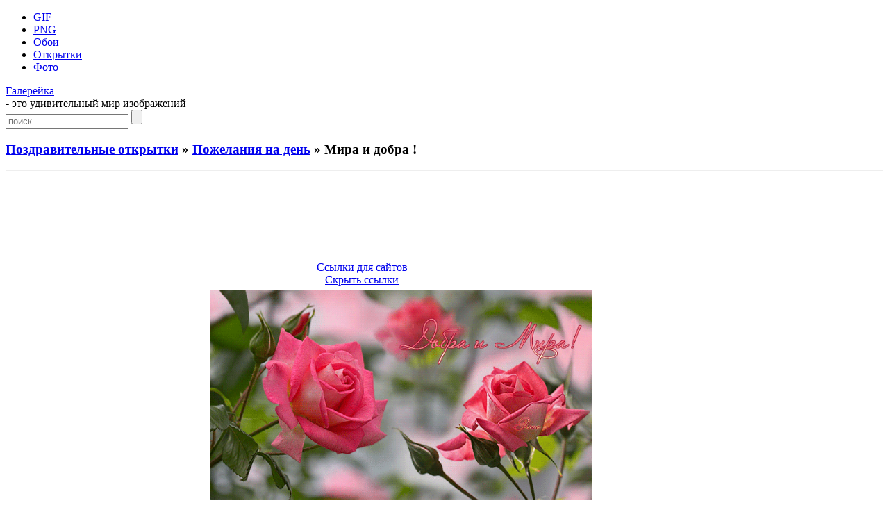

--- FILE ---
content_type: text/html; charset=UTF-8
request_url: https://galerey-room.ru/?p=34237
body_size: 5055
content:
<!DOCTYPE html PUBLIC "-//W3C//DTD XHTML 1.0 Transitional//EN" "http://www.w3.org/TR/xhtml1/DTD/xhtml1-transitional.dtd">
<html xmlns="http://www.w3.org/1999/xhtml" dir="ltr" lang="ru-RU">

<head>
<meta http-equiv="Content-Type" content="text/html; charset=UTF-8" />
<meta name='yandex-verification' content='774cbcea83622fc2' />
<meta name="google-site-verification" content="yFid5BQ0RNX2Hi4kUW20RtjRWmoa0D_PWdUDYuSE1zk" />

<title>Мира и добра ! - Пожелания на день - Поздравительные открытки - Галерейка</title>

<meta name="description" content="Галерейка представляет фото и картинки анимации, а также Мира и добра ! - вашему вниманию большая коллекция самых красивых изображений !">

<meta property="og:image" content="https://galerey-room.ru/images/015700_1458611820.gif" />
<link rel="shortcut icon" href="https://galerey-room.ru/wp-content/themes/fluid-blogging/favicon.ico" type="image/x-icon" />
<link rel="stylesheet" href="https://galerey-room.ru/wp-content/themes/fluid-blogging/style.css" type="text/css" media="screen" />
<link rel="pingback" href="https://galerey-room.ru/xmlrpc.php" />
<link rel='stylesheet' id='wp-pagenavi-css'  href='https://galerey-room.ru/wp-content/plugins/wp-pagenavi/pagenavi-css.css' type='text/css' media='all' />
<script type='text/javascript' src='https://galerey-room.ru/wp-content/themes/fluid-blogging/js/jquery-3.6.1.min.js'></script>
<link rel='canonical' href='https://galerey-room.ru/?p=34237' />
</head>


<body>
<div id="body-box">
<div id="center-box">
<div id="navigation">
  <ul class="navlist">
	<li><a href="/?cat=1">GIF</a></li>
	<li><a href="/?cat=4">PNG</a></li>
	<li><a href="/?cat=3">Обои</a></li>
	<li><a href="/?cat=34">Открытки</a></li>
	<li><a href="/?cat=6">Фото</a></li>
	  </ul>
<div class="name-site"><a href="https://galerey-room.ru/">Галерейка</a><div class="descr">- это удивительный мир изображений</div></div><div class="search_page"><form method="get" class="search" action="https://galerey-room.ru/">
<input class="input" type="text" placeholder="поиск" value="" name="s" />
<input class="submit" type="submit" value="" />
</form></div>
</div>
</div>
</div>

<div id="wrapper">

<div id="body-content">
	<div id="yui-main">
	<div class="yui-b"><div class="yui-g">


		<div class="post" id="post-34237">
	<h3 class="posttitle">
<a href="?cat=34">Поздравительные открытки</a> » <a href="?cat=134">Пожелания на день</a> » Мира и добра !	</h3>
<hr class="hrpage" align="left">

			<div class="entry">


<div class="google_ads" align="center">
<script async src="//pagead2.googlesyndication.com/pagead/js/adsbygoogle.js"></script>
<!-- Size 920x120 -->
<ins class="adsbygoogle"
     style="display:inline-block;width:980px;height:120px"
     data-ad-client="ca-pub-6271120934147316"
     data-ad-slot="2140144781"></ins>
<script>
(adsbygoogle = window.adsbygoogle || []).push({});
</script>
</div>


<table width="80%" cellspacing="1"><tr>
<td align="center">
<!-- Social -->
<script async src="https://galerey-room.ru/wp-content/themes/fluid-blogging/usocial/usocial.js" data-script="usocial" charset="utf-8"></script>
<div class="uSocial-Share" data-type="share" data-options="round-rect,style1,default,absolute,horizontal,size48,counter0,nomobile" data-social="vk,ok,vi,telegram,pinterest,email"></div>
<!-- /Social -->
</td>
<td align="center">
<center id="showurl"><a href="#" class="urls" onclick="return false;">Ссылки для сайтов</a></center>
<center id="hidenax"><a href="#" class="urls" onclick="return false;">Скрыть ссылки</a></center>
</td>
</tr></table>

<div id="showurls" style="display:none; padding-right:12%;"><table align="center" cellspacing="10">
<tr><td><b>HTML img:</b></td><td><textarea id="html-img" rows="3" cols="70" onclick="this.select()"></textarea></td></tr>
<tr><td><b>HTML link:</b></td><td><textarea id="html-link" rows="3" cols="70" onclick="this.select()"></textarea></td></tr>
<tr><td><b>BBCode:</b></td><td><textarea id="bbcode" rows="3" cols="70" onclick="this.select()"></textarea></td></tr>
<tr><td><b>Link URL:</b></td><td><textarea id="link-url" rows="2" cols="70" onclick="this.select()"></textarea></td></tr>
</table></div>
<script type="text/javascript">
$(document).ready(function() {$('#showurl').click(function(){$('#showurls').show('slow'); $('#showurl').hide('fast'); $('#hidenax').show('fast');}); $('#hidenax').click(function(){$('#showurls').hide('slow'); $('#hidenax').hide('fast'); $('#showurl').show('fast');});});
document.getElementById('html-img').value='<a href="'+location.href+'" title="Мира и добра !" target="_blank"><img src="https://galerey-room.ru/images/015700_1458611820.gif" alt="Мира и добра !"></a>';
document.getElementById('html-link').value='<a href="'+location.href+'" title="Мира и добра !">Мира и добра !</a>'; 
document.getElementById('bbcode').value='[url='+location.href+'][img]https://galerey-room.ru/images/015700_1458611820.gif[/img][/url]';
document.getElementById('link-url').value='https://galerey-room.ru/images/015700_1458611820.gif';
</script>


<table width="90%"><tr>
<td class="preview" align="center" valign="middle" width="25%"><a href="https://galerey-room.ru/?p=34301"><div id="entry_previous"><span></span></div></a></td>
<td class="content"><div align="center"><img style="width:550px;" src="/images/015700_1458611820.gif" alt="Мира и добра !"></div>
</td>
<td class="preview" align="center" valign="middle" width="25%"><a href="https://galerey-room.ru/?p=34086"><div id="entry_next"><span></span></div></a></td>
</tr></table>

<p class="post_admin" align="center"></p>


<div class="google_ads" align="center">
<script async src="//pagead2.googlesyndication.com/pagead/js/adsbygoogle.js"></script>
<!-- Size 920x120 -->
<ins class="adsbygoogle"
     style="display:inline-block;width:980px;height:120px"
     data-ad-client="ca-pub-6271120934147316"
     data-ad-slot="2140144781"></ins>
<script>
(adsbygoogle = window.adsbygoogle || []).push({});
</script>
</div>


<div class="info">< Предыдущие ... Следующие ></div><hr class="hrpage" align="left">
<table width="90%" style="margin-top: 1px;"><tr><td class="preview_info"><a href="https://galerey-room.ru/?p=34369"><img style="width:180px;" src="/images_thumb/024004_1459737604.gif" alt="Пусть каждый день счастливым будет !"></a><li><a class="link_info" href="https://galerey-room.ru/?p=34369">Пусть каждый день счастливым будет !</a></li></td><td class="preview_info"><a href="https://galerey-room.ru/?p=34301"><img style="width:180px;" src="/images_thumb/034039_1458877239.gif" alt="Не унывай, все будет хорошо"></a><li><a class="link_info" href="https://galerey-room.ru/?p=34301">Не унывай, все будет хорошо</a></li></td><td class="preview_info"><a href="https://galerey-room.ru/?p=34086"><img style="width:180px;" src="/images_thumb/004304_1457656984.gif" alt="Приятного денечка !"></a><li><a class="link_info" href="https://galerey-room.ru/?p=34086">Приятного денечка !</a></li></td><td class="preview_info"><a href="https://galerey-room.ru/?p=33999"><img style="width:180px;" src="/images_thumb/151400_1457104440.gif" alt="Солнышка в душе"></a><li><a class="link_info" href="https://galerey-room.ru/?p=33999">Солнышка в душе</a></li></td></tr></table><div class="info">Картинки из других категорий:</div><hr class="hrpage" align="left">
<table width="90%" style="margin-top: 1px;"><tr><td class="preview_info"><a href="https://galerey-room.ru/?p=7535"><img style="width:180px;" src="/images_thumb/015703_1370037423.gif" alt="С пятницей анимация"></a><li><a class="link_info" href="https://galerey-room.ru/?p=7535">С пятницей анимация</a></li></td><td class="preview_info"><a href="https://galerey-room.ru/?p=7562"><img style="width:180px;" src="/images_thumb/015838_1370037518.gif" alt="Анимации с пятницей 13"></a><li><a class="link_info" href="https://galerey-room.ru/?p=7562">Анимации с пятницей 13</a></li></td><td class="preview_info"><a href="https://galerey-room.ru/?p=7496"><img style="width:180px;" src="/images_thumb/015430_1370037270.gif" alt="Картинки с пятницей"></a><li><a class="link_info" href="https://galerey-room.ru/?p=7496">Картинки с пятницей</a></li></td><td class="preview_info"><a href="https://galerey-room.ru/?p=7632"><img style="width:180px;" src="/images_thumb/020424_1370037864.gif" alt="С пятницей"></a><li><a class="link_info" href="https://galerey-room.ru/?p=7632">С пятницей</a></li></td></tr></table>
			</div>
		</div>

	<div id="commentsarea">


<!-- You can start editing here. -->


			<!-- If comments are open, but there are no comments. -->

	 


<h3>Обсуждение по теме:</h3><div id="respond"></div>

<form action="https://galerey-room.ru/wp-comments-post.php" method="post" id="commentform">


<p><input type="text" name="author" id="author" value="" size="22" tabindex="1" aria-required='true' />
<label for="author"><small>Имя (обязательно)</small></label></p>

<p><input type="text" name="email" id="email" value="" size="22" tabindex="2" aria-required='true' />
<label for="email"><small>E-Mail (не публикуется) (обязательно)</small></label></p>


<p><textarea name="comment" id="comment" cols="100%" rows="7" tabindex="4"></textarea></p>

<input id="spam-filter" type="text" value="34237" name="0JzQuNGA0LAg0Lgg0LTQvtCx0YDQsCAh">
<style>#spam-filter {display:none;}</style>

<p><input name="submit" type="submit" id="submit" tabindex="5" value="Добавить комментарий" />
<input type="hidden" name="comment_post_ID" value="34237" />
</p>

</form>



<br clear="all"/><br/>

</div>
	
</div>
</div>
	</div>

<div id="sidebar" class="yui-b"><ul>

<h2>Разделы</h2>
<div id="sidebar_menu">
<li><a href="/?cat=1">Картинки GIF</a></li>
<li><a href="/?cat=4">Картинки PNG</a></li>
<li><a href="/?cat=3">Обои на рабочий стол</a></li>
<li><a href="/?cat=34">Поздравительные открытки</a></li>
<li><a href="/?cat=6">Фото галерея</a></li>
</div>

<li class="categories"><h2>Категории</h2><ul>	<li class="cat-item cat-item-36"><a href="https://galerey-room.ru/?cat=36" title="1 Апреля">1 Апреля</a> (52)
</li>
	<li class="cat-item cat-item-5"><a href="https://galerey-room.ru/?cat=5" title="1 и 9 мая">1 и 9 мая</a> (114)
</li>
	<li class="cat-item cat-item-106"><a href="https://galerey-room.ru/?cat=106" title="1 Сентября">1 Сентября</a> (18)
</li>
	<li class="cat-item cat-item-94"><a href="https://galerey-room.ru/?cat=94" title="23 февраля">23 февраля</a> (48)
</li>
	<li class="cat-item cat-item-98"><a href="https://galerey-room.ru/?cat=98" title="8 марта">8 марта</a> (58)
</li>
	<li class="cat-item cat-item-151"><a href="https://galerey-room.ru/?cat=151" title="Благовещение">Благовещение</a> (9)
</li>
	<li class="cat-item cat-item-40"><a href="https://galerey-room.ru/?cat=40" title="Вербное воскресенье">Вербное воскресенье</a> (58)
</li>
	<li class="cat-item cat-item-52"><a href="https://galerey-room.ru/?cat=52" title="Выходные">Выходные</a> (84)
</li>
	<li class="cat-item cat-item-29"><a href="https://galerey-room.ru/?cat=29" title="День Валентина">День Валентина</a> (57)
</li>
	<li class="cat-item cat-item-39"><a href="https://galerey-room.ru/?cat=39" title="День космонавтики">День космонавтики</a> (28)
</li>
	<li class="cat-item cat-item-57"><a href="https://galerey-room.ru/?cat=57" title="День матери">День матери</a> (54)
</li>
	<li class="cat-item cat-item-138"><a href="https://galerey-room.ru/?cat=138" title="День студента">День студента</a> (22)
</li>
	<li class="cat-item cat-item-42"><a href="https://galerey-room.ru/?cat=42" title="Для друзей">Для друзей</a> (66)
</li>
	<li class="cat-item cat-item-44"><a href="https://galerey-room.ru/?cat=44" title="Для женщин">Для женщин</a> (51)
</li>
	<li class="cat-item cat-item-43"><a href="https://galerey-room.ru/?cat=43" title="Для мужчин">Для мужчин</a> (36)
</li>
	<li class="cat-item cat-item-82"><a href="https://galerey-room.ru/?cat=82" title="Крещение">Крещение</a> (44)
</li>
	<li class="cat-item cat-item-140"><a href="https://galerey-room.ru/?cat=140" title="Масленица">Масленица</a> (42)
</li>
	<li class="cat-item cat-item-21"><a href="https://galerey-room.ru/?cat=21" title="Новый год">Новый год</a> (140)
</li>
	<li class="cat-item cat-item-23"><a href="https://galerey-room.ru/?cat=23" title="Открытки с надписями">Открытки с надписями</a> (146)
</li>
	<li class="cat-item cat-item-35"><a href="https://galerey-room.ru/?cat=35" title="Пасха">Пасха</a> (112)
</li>
	<li class="cat-item cat-item-134"><a href="https://galerey-room.ru/?cat=134" title="Пожелания на день">Пожелания на день</a> (70)
</li>
	<li class="cat-item cat-item-45"><a href="https://galerey-room.ru/?cat=45" title="Понедельник">Понедельник</a> (23)
</li>
	<li class="cat-item cat-item-97"><a href="https://galerey-room.ru/?cat=97" title="Прощеное воскресенье">Прощеное воскресенье</a> (10)
</li>
	<li class="cat-item cat-item-22"><a href="https://galerey-room.ru/?cat=22" title="Рождество">Рождество</a> (61)
</li>
	<li class="cat-item cat-item-37"><a href="https://galerey-room.ru/?cat=37" title="С днём Рождения">С днём Рождения</a> (88)
</li>
	<li class="cat-item cat-item-51"><a href="https://galerey-room.ru/?cat=51" title="С пятницей">С пятницей</a> (72)
</li>
	<li class="cat-item cat-item-41"><a href="https://galerey-room.ru/?cat=41" title="Свадьба">Свадьба</a> (47)
</li>
	<li class="cat-item cat-item-136"><a href="https://galerey-room.ru/?cat=136" title="Старый Новый год">Старый Новый год</a> (20)
</li>
	<li class="cat-item cat-item-59"><a href="https://galerey-room.ru/?cat=59" title="Хэллоуин">Хэллоуин</a> (63)
</li>
</ul></li>

	

<h2>Панель управления</h2><div class="auth"><a href="https://galerey-room.ru/wp-login.php?action=register">Регистрация</a></div><div class="auth"><a href="https://galerey-room.ru/wp-login.php?redirect_to=https%3A%2F%2Fgalerey-room.ru%2F%3Fp%3D34237">Вход</a></div>


</ul></div>
	</div>

<div class="pagenavi"></div>
<br clear="all"/>

<div class="footer">
<p>
<!--LiveInternet counter--><script type="text/javascript"><!--
document.write("<a rel='nofollow' href='//www.liveinternet.ru/click' "+
"target=_blank><img rel='nofollow' src='//counter.yadro.ru/hit?t44.1;r"+
escape(document.referrer)+((typeof(screen)=="undefined")?"":
";s"+screen.width+"*"+screen.height+"*"+(screen.colorDepth?
screen.colorDepth:screen.pixelDepth))+";u"+escape(document.URL)+
";"+Math.random()+
"' alt='' title='LiveInternet' "+
"border='0' width='15' height='15'><\/a>")
//--></script><!--/LiveInternet-->

<noindex>
<a href="https://galerey-room.ru/wp-content/themes/fluid-blogging/wp_redirect.php?url=http://www.toplist.cz/stat/1358031" target="_blank"><img src="https://toplist.cz/count.asp?id=1358031" alt="TOPlist" height="15" border="0"></a>
</noindex>

<br>
<a style="color: #959FAB;" href="/cdn-cgi/l/email-protection#83eaedf7e6efb0b3b1b3b3bac3e4eee2eaefade0ecee">Администрация сайта</a> ответит на любые вопросы касательно сайта "Галерейка"
<br>
© 2012-2026 Права на все изображения, опубликованные на сайте, принадлежат их авторам.
<br>

<span class="link_style"><script data-cfasync="false" src="/cdn-cgi/scripts/5c5dd728/cloudflare-static/email-decode.min.js"></script><script type="text/javascript">
<!--
var _acic={dataProvider:10};(function(){var e=document.createElement("script");e.type="text/javascript";e.async=true;e.src="https://www.acint.net/aci.js";var t=document.getElementsByTagName("script")[0];t.parentNode.insertBefore(e,t)})()
//-->
</script></span>
</p>

</div>
</div>


<script defer src="https://static.cloudflareinsights.com/beacon.min.js/vcd15cbe7772f49c399c6a5babf22c1241717689176015" integrity="sha512-ZpsOmlRQV6y907TI0dKBHq9Md29nnaEIPlkf84rnaERnq6zvWvPUqr2ft8M1aS28oN72PdrCzSjY4U6VaAw1EQ==" data-cf-beacon='{"version":"2024.11.0","token":"af6b80ec8f6d42f490bc35653c98dbbc","r":1,"server_timing":{"name":{"cfCacheStatus":true,"cfEdge":true,"cfExtPri":true,"cfL4":true,"cfOrigin":true,"cfSpeedBrain":true},"location_startswith":null}}' crossorigin="anonymous"></script>
</body>
</html>


--- FILE ---
content_type: text/html; charset=utf-8
request_url: https://www.google.com/recaptcha/api2/aframe
body_size: 268
content:
<!DOCTYPE HTML><html><head><meta http-equiv="content-type" content="text/html; charset=UTF-8"></head><body><script nonce="RNdWYmfk4f4SEEgLMTBL5A">/** Anti-fraud and anti-abuse applications only. See google.com/recaptcha */ try{var clients={'sodar':'https://pagead2.googlesyndication.com/pagead/sodar?'};window.addEventListener("message",function(a){try{if(a.source===window.parent){var b=JSON.parse(a.data);var c=clients[b['id']];if(c){var d=document.createElement('img');d.src=c+b['params']+'&rc='+(localStorage.getItem("rc::a")?sessionStorage.getItem("rc::b"):"");window.document.body.appendChild(d);sessionStorage.setItem("rc::e",parseInt(sessionStorage.getItem("rc::e")||0)+1);localStorage.setItem("rc::h",'1769523183699');}}}catch(b){}});window.parent.postMessage("_grecaptcha_ready", "*");}catch(b){}</script></body></html>